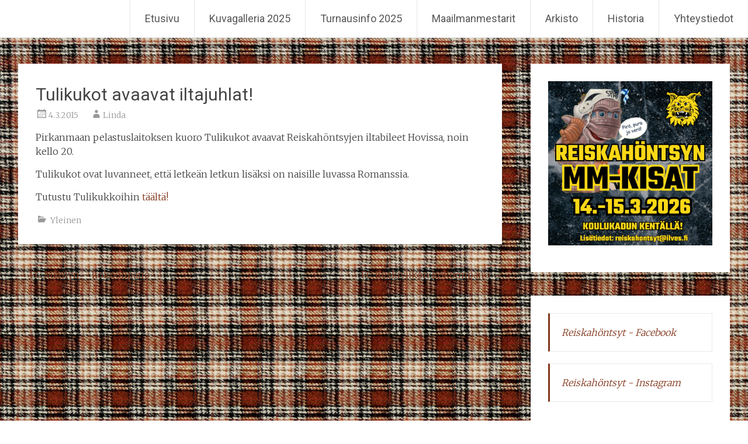

--- FILE ---
content_type: text/html; charset=UTF-8
request_url: https://reiskahontsy.fi/tulikukot-avaavat-iltajuhlat/
body_size: 56810
content:
<!DOCTYPE html>
<html lang="fi">
<head>
<meta charset="UTF-8">
<meta name="viewport" content="width=device-width, initial-scale=1">
<link rel="profile" href="https://gmpg.org/xfn/11">
<meta name='robots' content='index, follow, max-image-preview:large, max-snippet:-1, max-video-preview:-1' />

	<!-- This site is optimized with the Yoast SEO plugin v20.5 - https://yoast.com/wordpress/plugins/seo/ -->
	<title>Tulikukot avaavat iltajuhlat! - Reiskahöntsyn MM-kisat</title>
	<link rel="canonical" href="https://reiskahontsy.fi/tulikukot-avaavat-iltajuhlat/" />
	<meta property="og:locale" content="fi_FI" />
	<meta property="og:type" content="article" />
	<meta property="og:title" content="Tulikukot avaavat iltajuhlat! - Reiskahöntsyn MM-kisat" />
	<meta property="og:description" content="Pirkanmaan pelastuslaitoksen kuoro Tulikukot avaavat Reiskahöntsyjen iltabileet Hovissa, noin kello 20. Tulikukot ovat luvanneet, että letkeän letkun lisäksi on naisille luvassa Romanssia. Tutustu Tulikukkoihin täältä!" />
	<meta property="og:url" content="https://reiskahontsy.fi/tulikukot-avaavat-iltajuhlat/" />
	<meta property="og:site_name" content="Reiskahöntsyn MM-kisat" />
	<meta property="article:publisher" content="https://www.facebook.com/Reiskaturnaukset" />
	<meta property="article:published_time" content="2015-03-04T12:17:39+00:00" />
	<meta property="og:image" content="https://reiskahontsy.fi/wp-content/uploads/2015/03/tulikukot.jpg" />
	<meta property="og:image:width" content="960" />
	<meta property="og:image:height" content="720" />
	<meta property="og:image:type" content="image/jpeg" />
	<meta name="author" content="Linda" />
	<meta name="twitter:label1" content="Kirjoittanut" />
	<meta name="twitter:data1" content="Linda" />
	<script type="application/ld+json" class="yoast-schema-graph">{"@context":"https://schema.org","@graph":[{"@type":"Article","@id":"https://reiskahontsy.fi/tulikukot-avaavat-iltajuhlat/#article","isPartOf":{"@id":"https://reiskahontsy.fi/tulikukot-avaavat-iltajuhlat/"},"author":{"name":"Linda","@id":"https://reiskahontsy.fi/#/schema/person/bb7e4b8a753af4630b4198869ce233c5"},"headline":"Tulikukot avaavat iltajuhlat!","datePublished":"2015-03-04T12:17:39+00:00","dateModified":"2015-03-04T12:17:39+00:00","mainEntityOfPage":{"@id":"https://reiskahontsy.fi/tulikukot-avaavat-iltajuhlat/"},"wordCount":31,"publisher":{"@id":"https://reiskahontsy.fi/#organization"},"image":{"@id":"https://reiskahontsy.fi/tulikukot-avaavat-iltajuhlat/#primaryimage"},"thumbnailUrl":"https://reiskahontsy.fi/wp-content/uploads/2015/03/tulikukot.jpg","inLanguage":"fi"},{"@type":"WebPage","@id":"https://reiskahontsy.fi/tulikukot-avaavat-iltajuhlat/","url":"https://reiskahontsy.fi/tulikukot-avaavat-iltajuhlat/","name":"Tulikukot avaavat iltajuhlat! - Reiskahöntsyn MM-kisat","isPartOf":{"@id":"https://reiskahontsy.fi/#website"},"primaryImageOfPage":{"@id":"https://reiskahontsy.fi/tulikukot-avaavat-iltajuhlat/#primaryimage"},"image":{"@id":"https://reiskahontsy.fi/tulikukot-avaavat-iltajuhlat/#primaryimage"},"thumbnailUrl":"https://reiskahontsy.fi/wp-content/uploads/2015/03/tulikukot.jpg","datePublished":"2015-03-04T12:17:39+00:00","dateModified":"2015-03-04T12:17:39+00:00","breadcrumb":{"@id":"https://reiskahontsy.fi/tulikukot-avaavat-iltajuhlat/#breadcrumb"},"inLanguage":"fi","potentialAction":[{"@type":"ReadAction","target":["https://reiskahontsy.fi/tulikukot-avaavat-iltajuhlat/"]}]},{"@type":"ImageObject","inLanguage":"fi","@id":"https://reiskahontsy.fi/tulikukot-avaavat-iltajuhlat/#primaryimage","url":"https://reiskahontsy.fi/wp-content/uploads/2015/03/tulikukot.jpg","contentUrl":"https://reiskahontsy.fi/wp-content/uploads/2015/03/tulikukot.jpg","width":960,"height":720},{"@type":"BreadcrumbList","@id":"https://reiskahontsy.fi/tulikukot-avaavat-iltajuhlat/#breadcrumb","itemListElement":[{"@type":"ListItem","position":1,"name":"Home","item":"https://reiskahontsy.fi/"},{"@type":"ListItem","position":2,"name":"Tulikukot avaavat iltajuhlat!"}]},{"@type":"WebSite","@id":"https://reiskahontsy.fi/#website","url":"https://reiskahontsy.fi/","name":"Reiskahöntsyn MM-kisat","description":"Tampereen Koulukadun tekojäällä","publisher":{"@id":"https://reiskahontsy.fi/#organization"},"potentialAction":[{"@type":"SearchAction","target":{"@type":"EntryPoint","urlTemplate":"https://reiskahontsy.fi/?s={search_term_string}"},"query-input":"required name=search_term_string"}],"inLanguage":"fi"},{"@type":"Organization","@id":"https://reiskahontsy.fi/#organization","name":"Reiskahöntsyn MM-kisat","url":"https://reiskahontsy.fi/","logo":{"@type":"ImageObject","inLanguage":"fi","@id":"https://reiskahontsy.fi/#/schema/logo/image/","url":"https://reiskahontsy.fi/wp-content/uploads/2023/02/Reiskahontsyt-2023.jpg","contentUrl":"https://reiskahontsy.fi/wp-content/uploads/2023/02/Reiskahontsyt-2023.jpg","width":600,"height":800,"caption":"Reiskahöntsyn MM-kisat"},"image":{"@id":"https://reiskahontsy.fi/#/schema/logo/image/"},"sameAs":["https://www.facebook.com/Reiskaturnaukset"]},{"@type":"Person","@id":"https://reiskahontsy.fi/#/schema/person/bb7e4b8a753af4630b4198869ce233c5","name":"Linda","description":"Reiskahontsy2015","url":"https://reiskahontsy.fi/author/linda/"}]}</script>
	<!-- / Yoast SEO plugin. -->


<link rel='dns-prefetch' href='//www.googletagmanager.com' />
<link rel='dns-prefetch' href='//fonts.googleapis.com' />
<link rel="alternate" type="application/rss+xml" title="Reiskahöntsyn MM-kisat &raquo; syöte" href="https://reiskahontsy.fi/feed/" />
<link rel="alternate" type="application/rss+xml" title="Reiskahöntsyn MM-kisat &raquo; kommenttien syöte" href="https://reiskahontsy.fi/comments/feed/" />
<link rel="alternate" type="text/calendar" title="Reiskahöntsyn MM-kisat &raquo; iCal-syöte" href="https://reiskahontsy.fi/events/?ical=1" />
<script type="text/javascript">
window._wpemojiSettings = {"baseUrl":"https:\/\/s.w.org\/images\/core\/emoji\/14.0.0\/72x72\/","ext":".png","svgUrl":"https:\/\/s.w.org\/images\/core\/emoji\/14.0.0\/svg\/","svgExt":".svg","source":{"concatemoji":"https:\/\/reiskahontsy.fi\/wp-includes\/js\/wp-emoji-release.min.js?ver=6.1.9"}};
/*! This file is auto-generated */
!function(e,a,t){var n,r,o,i=a.createElement("canvas"),p=i.getContext&&i.getContext("2d");function s(e,t){var a=String.fromCharCode,e=(p.clearRect(0,0,i.width,i.height),p.fillText(a.apply(this,e),0,0),i.toDataURL());return p.clearRect(0,0,i.width,i.height),p.fillText(a.apply(this,t),0,0),e===i.toDataURL()}function c(e){var t=a.createElement("script");t.src=e,t.defer=t.type="text/javascript",a.getElementsByTagName("head")[0].appendChild(t)}for(o=Array("flag","emoji"),t.supports={everything:!0,everythingExceptFlag:!0},r=0;r<o.length;r++)t.supports[o[r]]=function(e){if(p&&p.fillText)switch(p.textBaseline="top",p.font="600 32px Arial",e){case"flag":return s([127987,65039,8205,9895,65039],[127987,65039,8203,9895,65039])?!1:!s([55356,56826,55356,56819],[55356,56826,8203,55356,56819])&&!s([55356,57332,56128,56423,56128,56418,56128,56421,56128,56430,56128,56423,56128,56447],[55356,57332,8203,56128,56423,8203,56128,56418,8203,56128,56421,8203,56128,56430,8203,56128,56423,8203,56128,56447]);case"emoji":return!s([129777,127995,8205,129778,127999],[129777,127995,8203,129778,127999])}return!1}(o[r]),t.supports.everything=t.supports.everything&&t.supports[o[r]],"flag"!==o[r]&&(t.supports.everythingExceptFlag=t.supports.everythingExceptFlag&&t.supports[o[r]]);t.supports.everythingExceptFlag=t.supports.everythingExceptFlag&&!t.supports.flag,t.DOMReady=!1,t.readyCallback=function(){t.DOMReady=!0},t.supports.everything||(n=function(){t.readyCallback()},a.addEventListener?(a.addEventListener("DOMContentLoaded",n,!1),e.addEventListener("load",n,!1)):(e.attachEvent("onload",n),a.attachEvent("onreadystatechange",function(){"complete"===a.readyState&&t.readyCallback()})),(e=t.source||{}).concatemoji?c(e.concatemoji):e.wpemoji&&e.twemoji&&(c(e.twemoji),c(e.wpemoji)))}(window,document,window._wpemojiSettings);
</script>
<style type="text/css">
img.wp-smiley,
img.emoji {
	display: inline !important;
	border: none !important;
	box-shadow: none !important;
	height: 1em !important;
	width: 1em !important;
	margin: 0 0.07em !important;
	vertical-align: -0.1em !important;
	background: none !important;
	padding: 0 !important;
}
</style>
	<link rel='stylesheet' id='wp-block-library-css' href='https://reiskahontsy.fi/wp-includes/css/dist/block-library/style.min.css?ver=6.1.9' type='text/css' media='all' />
<style id='wp-block-library-theme-inline-css' type='text/css'>
.wp-block-audio figcaption{color:#555;font-size:13px;text-align:center}.is-dark-theme .wp-block-audio figcaption{color:hsla(0,0%,100%,.65)}.wp-block-audio{margin:0 0 1em}.wp-block-code{border:1px solid #ccc;border-radius:4px;font-family:Menlo,Consolas,monaco,monospace;padding:.8em 1em}.wp-block-embed figcaption{color:#555;font-size:13px;text-align:center}.is-dark-theme .wp-block-embed figcaption{color:hsla(0,0%,100%,.65)}.wp-block-embed{margin:0 0 1em}.blocks-gallery-caption{color:#555;font-size:13px;text-align:center}.is-dark-theme .blocks-gallery-caption{color:hsla(0,0%,100%,.65)}.wp-block-image figcaption{color:#555;font-size:13px;text-align:center}.is-dark-theme .wp-block-image figcaption{color:hsla(0,0%,100%,.65)}.wp-block-image{margin:0 0 1em}.wp-block-pullquote{border-top:4px solid;border-bottom:4px solid;margin-bottom:1.75em;color:currentColor}.wp-block-pullquote__citation,.wp-block-pullquote cite,.wp-block-pullquote footer{color:currentColor;text-transform:uppercase;font-size:.8125em;font-style:normal}.wp-block-quote{border-left:.25em solid;margin:0 0 1.75em;padding-left:1em}.wp-block-quote cite,.wp-block-quote footer{color:currentColor;font-size:.8125em;position:relative;font-style:normal}.wp-block-quote.has-text-align-right{border-left:none;border-right:.25em solid;padding-left:0;padding-right:1em}.wp-block-quote.has-text-align-center{border:none;padding-left:0}.wp-block-quote.is-large,.wp-block-quote.is-style-large,.wp-block-quote.is-style-plain{border:none}.wp-block-search .wp-block-search__label{font-weight:700}.wp-block-search__button{border:1px solid #ccc;padding:.375em .625em}:where(.wp-block-group.has-background){padding:1.25em 2.375em}.wp-block-separator.has-css-opacity{opacity:.4}.wp-block-separator{border:none;border-bottom:2px solid;margin-left:auto;margin-right:auto}.wp-block-separator.has-alpha-channel-opacity{opacity:1}.wp-block-separator:not(.is-style-wide):not(.is-style-dots){width:100px}.wp-block-separator.has-background:not(.is-style-dots){border-bottom:none;height:1px}.wp-block-separator.has-background:not(.is-style-wide):not(.is-style-dots){height:2px}.wp-block-table{margin:"0 0 1em 0"}.wp-block-table thead{border-bottom:3px solid}.wp-block-table tfoot{border-top:3px solid}.wp-block-table td,.wp-block-table th{word-break:normal}.wp-block-table figcaption{color:#555;font-size:13px;text-align:center}.is-dark-theme .wp-block-table figcaption{color:hsla(0,0%,100%,.65)}.wp-block-video figcaption{color:#555;font-size:13px;text-align:center}.is-dark-theme .wp-block-video figcaption{color:hsla(0,0%,100%,.65)}.wp-block-video{margin:0 0 1em}.wp-block-template-part.has-background{padding:1.25em 2.375em;margin-top:0;margin-bottom:0}
</style>
<link rel='stylesheet' id='classic-theme-styles-css' href='https://reiskahontsy.fi/wp-includes/css/classic-themes.min.css?ver=1' type='text/css' media='all' />
<style id='global-styles-inline-css' type='text/css'>
body{--wp--preset--color--black: #000000;--wp--preset--color--cyan-bluish-gray: #abb8c3;--wp--preset--color--white: #ffffff;--wp--preset--color--pale-pink: #f78da7;--wp--preset--color--vivid-red: #cf2e2e;--wp--preset--color--luminous-vivid-orange: #ff6900;--wp--preset--color--luminous-vivid-amber: #fcb900;--wp--preset--color--light-green-cyan: #7bdcb5;--wp--preset--color--vivid-green-cyan: #00d084;--wp--preset--color--pale-cyan-blue: #8ed1fc;--wp--preset--color--vivid-cyan-blue: #0693e3;--wp--preset--color--vivid-purple: #9b51e0;--wp--preset--gradient--vivid-cyan-blue-to-vivid-purple: linear-gradient(135deg,rgba(6,147,227,1) 0%,rgb(155,81,224) 100%);--wp--preset--gradient--light-green-cyan-to-vivid-green-cyan: linear-gradient(135deg,rgb(122,220,180) 0%,rgb(0,208,130) 100%);--wp--preset--gradient--luminous-vivid-amber-to-luminous-vivid-orange: linear-gradient(135deg,rgba(252,185,0,1) 0%,rgba(255,105,0,1) 100%);--wp--preset--gradient--luminous-vivid-orange-to-vivid-red: linear-gradient(135deg,rgba(255,105,0,1) 0%,rgb(207,46,46) 100%);--wp--preset--gradient--very-light-gray-to-cyan-bluish-gray: linear-gradient(135deg,rgb(238,238,238) 0%,rgb(169,184,195) 100%);--wp--preset--gradient--cool-to-warm-spectrum: linear-gradient(135deg,rgb(74,234,220) 0%,rgb(151,120,209) 20%,rgb(207,42,186) 40%,rgb(238,44,130) 60%,rgb(251,105,98) 80%,rgb(254,248,76) 100%);--wp--preset--gradient--blush-light-purple: linear-gradient(135deg,rgb(255,206,236) 0%,rgb(152,150,240) 100%);--wp--preset--gradient--blush-bordeaux: linear-gradient(135deg,rgb(254,205,165) 0%,rgb(254,45,45) 50%,rgb(107,0,62) 100%);--wp--preset--gradient--luminous-dusk: linear-gradient(135deg,rgb(255,203,112) 0%,rgb(199,81,192) 50%,rgb(65,88,208) 100%);--wp--preset--gradient--pale-ocean: linear-gradient(135deg,rgb(255,245,203) 0%,rgb(182,227,212) 50%,rgb(51,167,181) 100%);--wp--preset--gradient--electric-grass: linear-gradient(135deg,rgb(202,248,128) 0%,rgb(113,206,126) 100%);--wp--preset--gradient--midnight: linear-gradient(135deg,rgb(2,3,129) 0%,rgb(40,116,252) 100%);--wp--preset--duotone--dark-grayscale: url('#wp-duotone-dark-grayscale');--wp--preset--duotone--grayscale: url('#wp-duotone-grayscale');--wp--preset--duotone--purple-yellow: url('#wp-duotone-purple-yellow');--wp--preset--duotone--blue-red: url('#wp-duotone-blue-red');--wp--preset--duotone--midnight: url('#wp-duotone-midnight');--wp--preset--duotone--magenta-yellow: url('#wp-duotone-magenta-yellow');--wp--preset--duotone--purple-green: url('#wp-duotone-purple-green');--wp--preset--duotone--blue-orange: url('#wp-duotone-blue-orange');--wp--preset--font-size--small: 13px;--wp--preset--font-size--medium: 20px;--wp--preset--font-size--large: 36px;--wp--preset--font-size--x-large: 42px;--wp--preset--spacing--20: 0.44rem;--wp--preset--spacing--30: 0.67rem;--wp--preset--spacing--40: 1rem;--wp--preset--spacing--50: 1.5rem;--wp--preset--spacing--60: 2.25rem;--wp--preset--spacing--70: 3.38rem;--wp--preset--spacing--80: 5.06rem;}:where(.is-layout-flex){gap: 0.5em;}body .is-layout-flow > .alignleft{float: left;margin-inline-start: 0;margin-inline-end: 2em;}body .is-layout-flow > .alignright{float: right;margin-inline-start: 2em;margin-inline-end: 0;}body .is-layout-flow > .aligncenter{margin-left: auto !important;margin-right: auto !important;}body .is-layout-constrained > .alignleft{float: left;margin-inline-start: 0;margin-inline-end: 2em;}body .is-layout-constrained > .alignright{float: right;margin-inline-start: 2em;margin-inline-end: 0;}body .is-layout-constrained > .aligncenter{margin-left: auto !important;margin-right: auto !important;}body .is-layout-constrained > :where(:not(.alignleft):not(.alignright):not(.alignfull)){max-width: var(--wp--style--global--content-size);margin-left: auto !important;margin-right: auto !important;}body .is-layout-constrained > .alignwide{max-width: var(--wp--style--global--wide-size);}body .is-layout-flex{display: flex;}body .is-layout-flex{flex-wrap: wrap;align-items: center;}body .is-layout-flex > *{margin: 0;}:where(.wp-block-columns.is-layout-flex){gap: 2em;}.has-black-color{color: var(--wp--preset--color--black) !important;}.has-cyan-bluish-gray-color{color: var(--wp--preset--color--cyan-bluish-gray) !important;}.has-white-color{color: var(--wp--preset--color--white) !important;}.has-pale-pink-color{color: var(--wp--preset--color--pale-pink) !important;}.has-vivid-red-color{color: var(--wp--preset--color--vivid-red) !important;}.has-luminous-vivid-orange-color{color: var(--wp--preset--color--luminous-vivid-orange) !important;}.has-luminous-vivid-amber-color{color: var(--wp--preset--color--luminous-vivid-amber) !important;}.has-light-green-cyan-color{color: var(--wp--preset--color--light-green-cyan) !important;}.has-vivid-green-cyan-color{color: var(--wp--preset--color--vivid-green-cyan) !important;}.has-pale-cyan-blue-color{color: var(--wp--preset--color--pale-cyan-blue) !important;}.has-vivid-cyan-blue-color{color: var(--wp--preset--color--vivid-cyan-blue) !important;}.has-vivid-purple-color{color: var(--wp--preset--color--vivid-purple) !important;}.has-black-background-color{background-color: var(--wp--preset--color--black) !important;}.has-cyan-bluish-gray-background-color{background-color: var(--wp--preset--color--cyan-bluish-gray) !important;}.has-white-background-color{background-color: var(--wp--preset--color--white) !important;}.has-pale-pink-background-color{background-color: var(--wp--preset--color--pale-pink) !important;}.has-vivid-red-background-color{background-color: var(--wp--preset--color--vivid-red) !important;}.has-luminous-vivid-orange-background-color{background-color: var(--wp--preset--color--luminous-vivid-orange) !important;}.has-luminous-vivid-amber-background-color{background-color: var(--wp--preset--color--luminous-vivid-amber) !important;}.has-light-green-cyan-background-color{background-color: var(--wp--preset--color--light-green-cyan) !important;}.has-vivid-green-cyan-background-color{background-color: var(--wp--preset--color--vivid-green-cyan) !important;}.has-pale-cyan-blue-background-color{background-color: var(--wp--preset--color--pale-cyan-blue) !important;}.has-vivid-cyan-blue-background-color{background-color: var(--wp--preset--color--vivid-cyan-blue) !important;}.has-vivid-purple-background-color{background-color: var(--wp--preset--color--vivid-purple) !important;}.has-black-border-color{border-color: var(--wp--preset--color--black) !important;}.has-cyan-bluish-gray-border-color{border-color: var(--wp--preset--color--cyan-bluish-gray) !important;}.has-white-border-color{border-color: var(--wp--preset--color--white) !important;}.has-pale-pink-border-color{border-color: var(--wp--preset--color--pale-pink) !important;}.has-vivid-red-border-color{border-color: var(--wp--preset--color--vivid-red) !important;}.has-luminous-vivid-orange-border-color{border-color: var(--wp--preset--color--luminous-vivid-orange) !important;}.has-luminous-vivid-amber-border-color{border-color: var(--wp--preset--color--luminous-vivid-amber) !important;}.has-light-green-cyan-border-color{border-color: var(--wp--preset--color--light-green-cyan) !important;}.has-vivid-green-cyan-border-color{border-color: var(--wp--preset--color--vivid-green-cyan) !important;}.has-pale-cyan-blue-border-color{border-color: var(--wp--preset--color--pale-cyan-blue) !important;}.has-vivid-cyan-blue-border-color{border-color: var(--wp--preset--color--vivid-cyan-blue) !important;}.has-vivid-purple-border-color{border-color: var(--wp--preset--color--vivid-purple) !important;}.has-vivid-cyan-blue-to-vivid-purple-gradient-background{background: var(--wp--preset--gradient--vivid-cyan-blue-to-vivid-purple) !important;}.has-light-green-cyan-to-vivid-green-cyan-gradient-background{background: var(--wp--preset--gradient--light-green-cyan-to-vivid-green-cyan) !important;}.has-luminous-vivid-amber-to-luminous-vivid-orange-gradient-background{background: var(--wp--preset--gradient--luminous-vivid-amber-to-luminous-vivid-orange) !important;}.has-luminous-vivid-orange-to-vivid-red-gradient-background{background: var(--wp--preset--gradient--luminous-vivid-orange-to-vivid-red) !important;}.has-very-light-gray-to-cyan-bluish-gray-gradient-background{background: var(--wp--preset--gradient--very-light-gray-to-cyan-bluish-gray) !important;}.has-cool-to-warm-spectrum-gradient-background{background: var(--wp--preset--gradient--cool-to-warm-spectrum) !important;}.has-blush-light-purple-gradient-background{background: var(--wp--preset--gradient--blush-light-purple) !important;}.has-blush-bordeaux-gradient-background{background: var(--wp--preset--gradient--blush-bordeaux) !important;}.has-luminous-dusk-gradient-background{background: var(--wp--preset--gradient--luminous-dusk) !important;}.has-pale-ocean-gradient-background{background: var(--wp--preset--gradient--pale-ocean) !important;}.has-electric-grass-gradient-background{background: var(--wp--preset--gradient--electric-grass) !important;}.has-midnight-gradient-background{background: var(--wp--preset--gradient--midnight) !important;}.has-small-font-size{font-size: var(--wp--preset--font-size--small) !important;}.has-medium-font-size{font-size: var(--wp--preset--font-size--medium) !important;}.has-large-font-size{font-size: var(--wp--preset--font-size--large) !important;}.has-x-large-font-size{font-size: var(--wp--preset--font-size--x-large) !important;}
.wp-block-navigation a:where(:not(.wp-element-button)){color: inherit;}
:where(.wp-block-columns.is-layout-flex){gap: 2em;}
.wp-block-pullquote{font-size: 1.5em;line-height: 1.6;}
</style>
<link rel='stylesheet' id='responsive-lightbox-swipebox-css' href='https://reiskahontsy.fi/wp-content/plugins/responsive-lightbox/assets/swipebox/swipebox.min.css?ver=2.4.6' type='text/css' media='all' />
<link rel='stylesheet' id='symple_shortcode_styles-css' href='https://reiskahontsy.fi/wp-content/plugins/symple-shortcodes/includes/css/symple_shortcodes_styles.css?ver=6.1.9' type='text/css' media='all' />
<link rel='stylesheet' id='wpos-slick-style-css' href='https://reiskahontsy.fi/wp-content/plugins/wp-logo-showcase-responsive-slider-slider/assets/css/slick.css?ver=3.7' type='text/css' media='all' />
<link rel='stylesheet' id='wpls-public-style-css' href='https://reiskahontsy.fi/wp-content/plugins/wp-logo-showcase-responsive-slider-slider/assets/css/wpls-public.css?ver=3.7' type='text/css' media='all' />
<link rel='stylesheet' id='radiate-style-css' href='https://reiskahontsy.fi/wp-content/themes/radiate/style.css?ver=6.1.9' type='text/css' media='all' />
<link rel='stylesheet' id='radiate-google-fonts-css' href='//fonts.googleapis.com/css?family=Roboto%7CMerriweather%3A400%2C300&#038;display=swap&#038;ver=6.1.9' type='text/css' media='all' />
<link rel='stylesheet' id='radiate-genericons-css' href='https://reiskahontsy.fi/wp-content/themes/radiate/genericons/genericons.css?ver=3.3.1' type='text/css' media='all' />
<script type='text/javascript' src='https://reiskahontsy.fi/wp-includes/js/jquery/jquery.min.js?ver=3.6.1' id='jquery-core-js'></script>
<script type='text/javascript' src='https://reiskahontsy.fi/wp-includes/js/jquery/jquery-migrate.min.js?ver=3.3.2' id='jquery-migrate-js'></script>
<script type='text/javascript' src='https://reiskahontsy.fi/wp-content/plugins/responsive-lightbox/assets/swipebox/jquery.swipebox.min.js?ver=2.4.6' id='responsive-lightbox-swipebox-js'></script>
<script src='https://reiskahontsy.fi/wp-content/plugins/the-events-calendar/common/src/resources/js/underscore-before.js'></script>
<script type='text/javascript' src='https://reiskahontsy.fi/wp-includes/js/underscore.min.js?ver=1.13.4' id='underscore-js'></script>
<script src='https://reiskahontsy.fi/wp-content/plugins/the-events-calendar/common/src/resources/js/underscore-after.js'></script>
<script type='text/javascript' src='https://reiskahontsy.fi/wp-content/plugins/responsive-lightbox/assets/infinitescroll/infinite-scroll.pkgd.min.js?ver=6.1.9' id='responsive-lightbox-infinite-scroll-js'></script>
<script type='text/javascript' id='responsive-lightbox-js-before'>
var rlArgs = {"script":"swipebox","selector":"lightbox","customEvents":"","activeGalleries":true,"animation":true,"hideCloseButtonOnMobile":false,"removeBarsOnMobile":false,"hideBars":true,"hideBarsDelay":5000,"videoMaxWidth":1080,"useSVG":true,"loopAtEnd":false,"woocommerce_gallery":false,"ajaxurl":"https:\/\/reiskahontsy.fi\/wp-admin\/admin-ajax.php","nonce":"f35c58f48b","preview":false,"postId":1249,"scriptExtension":false};
</script>
<script type='text/javascript' src='https://reiskahontsy.fi/wp-content/plugins/responsive-lightbox/js/front.js?ver=2.4.6' id='responsive-lightbox-js'></script>
<!--[if lte IE 8]>
<script type='text/javascript' src='https://reiskahontsy.fi/wp-content/themes/radiate/js/html5shiv.js?ver=3.7.3' id='html5shiv-js'></script>
<![endif]-->

<!-- Google tag (gtag.js) snippet added by Site Kit -->
<!-- Google Analytics snippet added by Site Kit -->
<script type='text/javascript' src='https://www.googletagmanager.com/gtag/js?id=G-TQE1SWPK0Y' id='google_gtagjs-js' async></script>
<script type='text/javascript' id='google_gtagjs-js-after'>
window.dataLayer = window.dataLayer || [];function gtag(){dataLayer.push(arguments);}
gtag("set","linker",{"domains":["reiskahontsy.fi"]});
gtag("js", new Date());
gtag("set", "developer_id.dZTNiMT", true);
gtag("config", "G-TQE1SWPK0Y");
</script>
<link rel="https://api.w.org/" href="https://reiskahontsy.fi/wp-json/" /><link rel="alternate" type="application/json" href="https://reiskahontsy.fi/wp-json/wp/v2/posts/1249" /><link rel="EditURI" type="application/rsd+xml" title="RSD" href="https://reiskahontsy.fi/xmlrpc.php?rsd" />
<link rel="wlwmanifest" type="application/wlwmanifest+xml" href="https://reiskahontsy.fi/wp-includes/wlwmanifest.xml" />
<meta name="generator" content="WordPress 6.1.9" />
<link rel='shortlink' href='https://reiskahontsy.fi/?p=1249' />
<link rel="alternate" type="application/json+oembed" href="https://reiskahontsy.fi/wp-json/oembed/1.0/embed?url=https%3A%2F%2Freiskahontsy.fi%2Ftulikukot-avaavat-iltajuhlat%2F" />
<link rel="alternate" type="text/xml+oembed" href="https://reiskahontsy.fi/wp-json/oembed/1.0/embed?url=https%3A%2F%2Freiskahontsy.fi%2Ftulikukot-avaavat-iltajuhlat%2F&#038;format=xml" />
<meta name="generator" content="Site Kit by Google 1.167.0" /><meta name="tec-api-version" content="v1"><meta name="tec-api-origin" content="https://reiskahontsy.fi"><link rel="alternate" href="https://reiskahontsy.fi/wp-json/tribe/events/v1/" />		<style type="text/css"> blockquote{border-color:#EAEAEA #EAEAEA #EAEAEA #82371c}.site-title a:hover,a{color:#82371c}#masthead .search-form,.main-navigation a:hover,.main-navigation ul li ul li a:hover,.main-navigation ul li ul li:hover>a,.main-navigation ul li.current-menu-ancestor a,.main-navigation ul li.current-menu-item a,.main-navigation ul li.current-menu-item ul li a:hover,.main-navigation ul li.current_page_ancestor a,.main-navigation ul li.current_page_item a,.main-navigation ul li:hover>a{background-color:#82371c}.header-search-icon:before{color:#82371c}button,input[type=button],input[type=reset],input[type=submit]{background-color:#82371c}#content .comments-area a.comment-edit-link:hover,#content .comments-area a.comment-permalink:hover,#content .comments-area article header cite a:hover,#content .entry-meta span a:hover,#content .entry-title a:hover,.comment .comment-reply-link:hover,.comments-area .comment-author-link a:hover,.entry-meta span:hover,.site-header .menu-toggle,.site-header .menu-toggle:hover{color:#82371c}.main-small-navigation ul li ul li a:hover,.main-small-navigation ul li:hover,.main-small-navigation ul li a:hover,.main-small-navigation ul li ul li:hover>a,.main-small-navigation ul > .current_page_item, .main-small-navigation ul > .current-menu-item,.main-small-navigation ul li.current-menu-item ul li a:hover{background-color:#82371c}#featured_pages a.more-link:hover{border-color:#82371c;color:#82371c}a#back-top:before{background-color:#82371c}a#scroll-up span{color:#82371c}
			.woocommerce ul.products li.product .onsale,.woocommerce span.onsale,.woocommerce #respond input#submit:hover, .woocommerce a.button:hover,
			.wocommerce button.button:hover, .woocommerce input.button:hover, .woocommerce #respond input#submit.alt:hover, .woocommerce a.button.alt:hover,
			.woocommerce button.button.alt:hover, .woocommerce input.button.alt:hover {background-color: #82371c}
			.woocommerce .woocommerce-message::before { color: #82371c; }
			.main-small-navigation ul li ul li.current-menu-item > a { background: #82371c; }

			@media (max-width: 768px){.better-responsive-menu .sub-toggle{background:#500500}}</style>
			<style type="text/css">
			.site-title,
		.site-description {
			position: absolute;
			clip: rect(1px, 1px, 1px, 1px);
		}
		</style>
	<style type="text/css" id="custom-background-css">
body.custom-background { background-color: #dd9933; background-image: url("https://reiskahontsy.fi/wp-content/uploads/2014/03/reiskatausta.jpg"); background-position: left top; background-size: cover; background-repeat: repeat; background-attachment: scroll; }
</style>
	<link rel="icon" href="https://reiskahontsy.fi/wp-content/uploads/2021/10/cropped-Reiskalogo-32x32.jpg" sizes="32x32" />
<link rel="icon" href="https://reiskahontsy.fi/wp-content/uploads/2021/10/cropped-Reiskalogo-192x192.jpg" sizes="192x192" />
<link rel="apple-touch-icon" href="https://reiskahontsy.fi/wp-content/uploads/2021/10/cropped-Reiskalogo-180x180.jpg" />
<meta name="msapplication-TileImage" content="https://reiskahontsy.fi/wp-content/uploads/2021/10/cropped-Reiskalogo-270x270.jpg" />
		<style type="text/css" id="custom-background-css">
			body.custom-background {
				background: none !important;
			}

			#content {
			background-color: #dd9933; background-image: url('https://reiskahontsy.fi/wp-content/uploads/2014/03/reiskatausta.jpg'); background-repeat: repeat; background-position: top left; background-attachment: scroll;			}
		</style>
	</head>

<body class="post-template-default single single-post postid-1249 single-format-standard custom-background wp-embed-responsive tribe-no-js group-blog">

<svg xmlns="http://www.w3.org/2000/svg" viewBox="0 0 0 0" width="0" height="0" focusable="false" role="none" style="visibility: hidden; position: absolute; left: -9999px; overflow: hidden;" ><defs><filter id="wp-duotone-dark-grayscale"><feColorMatrix color-interpolation-filters="sRGB" type="matrix" values=" .299 .587 .114 0 0 .299 .587 .114 0 0 .299 .587 .114 0 0 .299 .587 .114 0 0 " /><feComponentTransfer color-interpolation-filters="sRGB" ><feFuncR type="table" tableValues="0 0.49803921568627" /><feFuncG type="table" tableValues="0 0.49803921568627" /><feFuncB type="table" tableValues="0 0.49803921568627" /><feFuncA type="table" tableValues="1 1" /></feComponentTransfer><feComposite in2="SourceGraphic" operator="in" /></filter></defs></svg><svg xmlns="http://www.w3.org/2000/svg" viewBox="0 0 0 0" width="0" height="0" focusable="false" role="none" style="visibility: hidden; position: absolute; left: -9999px; overflow: hidden;" ><defs><filter id="wp-duotone-grayscale"><feColorMatrix color-interpolation-filters="sRGB" type="matrix" values=" .299 .587 .114 0 0 .299 .587 .114 0 0 .299 .587 .114 0 0 .299 .587 .114 0 0 " /><feComponentTransfer color-interpolation-filters="sRGB" ><feFuncR type="table" tableValues="0 1" /><feFuncG type="table" tableValues="0 1" /><feFuncB type="table" tableValues="0 1" /><feFuncA type="table" tableValues="1 1" /></feComponentTransfer><feComposite in2="SourceGraphic" operator="in" /></filter></defs></svg><svg xmlns="http://www.w3.org/2000/svg" viewBox="0 0 0 0" width="0" height="0" focusable="false" role="none" style="visibility: hidden; position: absolute; left: -9999px; overflow: hidden;" ><defs><filter id="wp-duotone-purple-yellow"><feColorMatrix color-interpolation-filters="sRGB" type="matrix" values=" .299 .587 .114 0 0 .299 .587 .114 0 0 .299 .587 .114 0 0 .299 .587 .114 0 0 " /><feComponentTransfer color-interpolation-filters="sRGB" ><feFuncR type="table" tableValues="0.54901960784314 0.98823529411765" /><feFuncG type="table" tableValues="0 1" /><feFuncB type="table" tableValues="0.71764705882353 0.25490196078431" /><feFuncA type="table" tableValues="1 1" /></feComponentTransfer><feComposite in2="SourceGraphic" operator="in" /></filter></defs></svg><svg xmlns="http://www.w3.org/2000/svg" viewBox="0 0 0 0" width="0" height="0" focusable="false" role="none" style="visibility: hidden; position: absolute; left: -9999px; overflow: hidden;" ><defs><filter id="wp-duotone-blue-red"><feColorMatrix color-interpolation-filters="sRGB" type="matrix" values=" .299 .587 .114 0 0 .299 .587 .114 0 0 .299 .587 .114 0 0 .299 .587 .114 0 0 " /><feComponentTransfer color-interpolation-filters="sRGB" ><feFuncR type="table" tableValues="0 1" /><feFuncG type="table" tableValues="0 0.27843137254902" /><feFuncB type="table" tableValues="0.5921568627451 0.27843137254902" /><feFuncA type="table" tableValues="1 1" /></feComponentTransfer><feComposite in2="SourceGraphic" operator="in" /></filter></defs></svg><svg xmlns="http://www.w3.org/2000/svg" viewBox="0 0 0 0" width="0" height="0" focusable="false" role="none" style="visibility: hidden; position: absolute; left: -9999px; overflow: hidden;" ><defs><filter id="wp-duotone-midnight"><feColorMatrix color-interpolation-filters="sRGB" type="matrix" values=" .299 .587 .114 0 0 .299 .587 .114 0 0 .299 .587 .114 0 0 .299 .587 .114 0 0 " /><feComponentTransfer color-interpolation-filters="sRGB" ><feFuncR type="table" tableValues="0 0" /><feFuncG type="table" tableValues="0 0.64705882352941" /><feFuncB type="table" tableValues="0 1" /><feFuncA type="table" tableValues="1 1" /></feComponentTransfer><feComposite in2="SourceGraphic" operator="in" /></filter></defs></svg><svg xmlns="http://www.w3.org/2000/svg" viewBox="0 0 0 0" width="0" height="0" focusable="false" role="none" style="visibility: hidden; position: absolute; left: -9999px; overflow: hidden;" ><defs><filter id="wp-duotone-magenta-yellow"><feColorMatrix color-interpolation-filters="sRGB" type="matrix" values=" .299 .587 .114 0 0 .299 .587 .114 0 0 .299 .587 .114 0 0 .299 .587 .114 0 0 " /><feComponentTransfer color-interpolation-filters="sRGB" ><feFuncR type="table" tableValues="0.78039215686275 1" /><feFuncG type="table" tableValues="0 0.94901960784314" /><feFuncB type="table" tableValues="0.35294117647059 0.47058823529412" /><feFuncA type="table" tableValues="1 1" /></feComponentTransfer><feComposite in2="SourceGraphic" operator="in" /></filter></defs></svg><svg xmlns="http://www.w3.org/2000/svg" viewBox="0 0 0 0" width="0" height="0" focusable="false" role="none" style="visibility: hidden; position: absolute; left: -9999px; overflow: hidden;" ><defs><filter id="wp-duotone-purple-green"><feColorMatrix color-interpolation-filters="sRGB" type="matrix" values=" .299 .587 .114 0 0 .299 .587 .114 0 0 .299 .587 .114 0 0 .299 .587 .114 0 0 " /><feComponentTransfer color-interpolation-filters="sRGB" ><feFuncR type="table" tableValues="0.65098039215686 0.40392156862745" /><feFuncG type="table" tableValues="0 1" /><feFuncB type="table" tableValues="0.44705882352941 0.4" /><feFuncA type="table" tableValues="1 1" /></feComponentTransfer><feComposite in2="SourceGraphic" operator="in" /></filter></defs></svg><svg xmlns="http://www.w3.org/2000/svg" viewBox="0 0 0 0" width="0" height="0" focusable="false" role="none" style="visibility: hidden; position: absolute; left: -9999px; overflow: hidden;" ><defs><filter id="wp-duotone-blue-orange"><feColorMatrix color-interpolation-filters="sRGB" type="matrix" values=" .299 .587 .114 0 0 .299 .587 .114 0 0 .299 .587 .114 0 0 .299 .587 .114 0 0 " /><feComponentTransfer color-interpolation-filters="sRGB" ><feFuncR type="table" tableValues="0.098039215686275 1" /><feFuncG type="table" tableValues="0 0.66274509803922" /><feFuncB type="table" tableValues="0.84705882352941 0.41960784313725" /><feFuncA type="table" tableValues="1 1" /></feComponentTransfer><feComposite in2="SourceGraphic" operator="in" /></filter></defs></svg>
<div id="parallax-bg">
	</div>
<div id="page" class="hfeed site">
	<a class="skip-link screen-reader-text" href="#content">Skip to content</a>

		<header id="masthead" class="site-header" role="banner">
		<div class="header-wrap clearfix">
			<div class="site-branding">
                           <h3 class="site-title"><a href="https://reiskahontsy.fi/" title="Reiskahöntsyn MM-kisat" rel="home">Reiskahöntsyn MM-kisat</a></h3>
                                       <p class="site-description">Tampereen Koulukadun tekojäällä</p>
            			</div>

			
			<nav id="site-navigation" class="main-navigation" role="navigation">
				<h4 class="menu-toggle"></h4>

				<div class="menu-primary-container"><ul id="menu-menu" class="clearfix "><li id="menu-item-664" class="menu-item menu-item-type-custom menu-item-object-custom menu-item-home menu-item-664"><a href="http://reiskahontsy.fi/">Etusivu</a></li>
<li id="menu-item-4106" class="menu-item menu-item-type-post_type menu-item-object-page menu-item-4106"><a href="https://reiskahontsy.fi/galleria-2025/">Kuvagalleria 2025</a></li>
<li id="menu-item-3900" class="menu-item menu-item-type-post_type menu-item-object-page menu-item-has-children menu-item-3900"><a href="https://reiskahontsy.fi/turnausinfo-2025/">Turnausinfo 2025</a>
<ul class="sub-menu">
	<li id="menu-item-3893" class="menu-item menu-item-type-post_type menu-item-object-post menu-item-3893"><a href="https://reiskahontsy.fi/lohkoarvonta-on-suoritettu/">Joukkueet 2025</a></li>
	<li id="menu-item-3897" class="menu-item menu-item-type-post_type menu-item-object-page menu-item-3897"><a href="https://reiskahontsy.fi/kokoonpanot-2025/">Kokoonpanot 2025</a></li>
	<li id="menu-item-3999" class="menu-item menu-item-type-post_type menu-item-object-page menu-item-3999"><a href="https://reiskahontsy.fi/vuoden-2025-loppusijoitukset/">Vuoden 2025 loppusijoitukset</a></li>
	<li id="menu-item-3890" class="menu-item menu-item-type-post_type menu-item-object-page menu-item-3890"><a href="https://reiskahontsy.fi/saannot-2025/">Säännöt 2025</a></li>
</ul>
</li>
<li id="menu-item-3215" class="menu-item menu-item-type-post_type menu-item-object-page menu-item-3215"><a href="https://reiskahontsy.fi/reiskahontsyn-maailmanmestarit/">Maailmanmestarit</a></li>
<li id="menu-item-3273" class="menu-item menu-item-type-custom menu-item-object-custom menu-item-has-children menu-item-3273"><a href="#">Arkisto</a>
<ul class="sub-menu">
	<li id="menu-item-3891" class="menu-item menu-item-type-post_type menu-item-object-page menu-item-has-children menu-item-3891"><a href="https://reiskahontsy.fi/turnausinfo-2024-2/">Turnausinfo 2024</a>
	<ul class="sub-menu">
		<li id="menu-item-3892" class="menu-item menu-item-type-post_type menu-item-object-page menu-item-3892"><a href="https://reiskahontsy.fi/vuoden-2024-loppusijoitukset/">Vuoden 2024 loppusijoitukset</a></li>
		<li id="menu-item-3658" class="menu-item menu-item-type-post_type menu-item-object-page menu-item-3658"><a href="https://reiskahontsy.fi/kokoonpanot-2024/">Kokoonpanot 2024</a></li>
		<li id="menu-item-3847" class="menu-item menu-item-type-post_type menu-item-object-page menu-item-3847"><a href="https://reiskahontsy.fi/galleria-2024/">Galleria 2024</a></li>
	</ul>
</li>
	<li id="menu-item-3335" class="menu-item menu-item-type-post_type menu-item-object-page menu-item-has-children menu-item-3335"><a href="https://reiskahontsy.fi/turnausinfo-2023/">Turnausinfo 2023</a>
	<ul class="sub-menu">
		<li id="menu-item-3380" class="menu-item menu-item-type-post_type menu-item-object-page menu-item-3380"><a href="https://reiskahontsy.fi/joukkueet-2023/">Joukkueet 2023</a></li>
		<li id="menu-item-3404" class="menu-item menu-item-type-post_type menu-item-object-page menu-item-3404"><a href="https://reiskahontsy.fi/kokoonpanot-2023/">Kokoonpanot 2023</a></li>
		<li id="menu-item-3513" class="menu-item menu-item-type-post_type menu-item-object-page menu-item-3513"><a href="https://reiskahontsy.fi/vuoden-2023-loppusijoitukset/">Vuoden 2023 loppusijoitukset</a></li>
		<li id="menu-item-3361" class="menu-item menu-item-type-post_type menu-item-object-post menu-item-3361"><a href="https://reiskahontsy.fi/saannot/">Säännöt 2023</a></li>
		<li id="menu-item-3585" class="menu-item menu-item-type-post_type menu-item-object-page menu-item-3585"><a href="https://reiskahontsy.fi/galleria-2023/">Kuvagalleria 2023</a></li>
	</ul>
</li>
	<li id="menu-item-3086" class="menu-item menu-item-type-post_type menu-item-object-page menu-item-has-children menu-item-3086"><a href="https://reiskahontsy.fi/turnausinfo/">Turnausinfo 2022</a>
	<ul class="sub-menu">
		<li id="menu-item-3006" class="menu-item menu-item-type-post_type menu-item-object-page menu-item-3006"><a href="https://reiskahontsy.fi/ennakkoinfo-2022/">Ennakkoinfo 2022</a></li>
		<li id="menu-item-3077" class="menu-item menu-item-type-post_type menu-item-object-page menu-item-3077"><a href="https://reiskahontsy.fi/tulospalvelu/">Tulospalvelu 2022</a></li>
		<li id="menu-item-3383" class="menu-item menu-item-type-post_type menu-item-object-page menu-item-3383"><a href="https://reiskahontsy.fi/vuoden-2022-loppusijoitukset/">Vuoden 2022 loppusijoitukset</a></li>
		<li id="menu-item-3207" class="menu-item menu-item-type-post_type menu-item-object-page menu-item-3207"><a href="https://reiskahontsy.fi/galleria-2022/">Kuvagalleria 2022</a></li>
	</ul>
</li>
	<li id="menu-item-2842" class="menu-item menu-item-type-post_type menu-item-object-page menu-item-has-children menu-item-2842"><a href="https://reiskahontsy.fi/turnausinfo-2/">Turnausinfo 2021</a>
	<ul class="sub-menu">
		<li id="menu-item-481" class="menu-item menu-item-type-post_type menu-item-object-page menu-item-481"><a href="https://reiskahontsy.fi/turnausinfo-2/joukkueet/">Joukkueet 2021</a></li>
		<li id="menu-item-1191" class="menu-item menu-item-type-post_type menu-item-object-page menu-item-1191"><a href="https://reiskahontsy.fi/turnausinfo-2/otteluohjelma/">Otteluohjelma 2021</a></li>
	</ul>
</li>
	<li id="menu-item-694" class="menu-item menu-item-type-post_type menu-item-object-page menu-item-has-children menu-item-694"><a href="https://reiskahontsy.fi/tulospalvelu-2019/">Tulospalvelu 2019</a>
	<ul class="sub-menu">
		<li id="menu-item-2756" class="menu-item menu-item-type-post_type menu-item-object-page menu-item-2756"><a href="https://reiskahontsy.fi/sarjataulukko-2019/">Sarjataulukko 2019</a></li>
	</ul>
</li>
	<li id="menu-item-902" class="menu-item menu-item-type-post_type menu-item-object-page menu-item-902"><a href="https://reiskahontsy.fi/tulospalvelu-2019/sarjataulukko/">Sarjataulukko 2018</a></li>
	<li id="menu-item-490" class="menu-item menu-item-type-post_type menu-item-object-page menu-item-490"><a href="https://reiskahontsy.fi/kuvagalleria/">Vanhemmat kuvat</a></li>
</ul>
</li>
<li id="menu-item-493" class="menu-item menu-item-type-post_type menu-item-object-page menu-item-493"><a href="https://reiskahontsy.fi/historia/">Historia</a></li>
<li id="menu-item-491" class="menu-item menu-item-type-post_type menu-item-object-page menu-item-491"><a href="https://reiskahontsy.fi/yhteystiedot/">Yhteystiedot</a></li>
</ul></div>			</nav><!-- #site-navigation -->
		</div><!-- .inner-wrap header-wrap -->
	</header><!-- #masthead -->

	<div id="content" class="site-content">
		<div class="inner-wrap clearfix">

	<div id="primary" class="content-area">
		<main id="main" class="site-main" role="main">

		
			
<article id="post-1249" class="post-1249 post type-post status-publish format-standard has-post-thumbnail hentry category-yleinen">
	<header class="entry-header">
		<h1 class="entry-title">Tulikukot avaavat iltajuhlat!</h1>

		<div class="entry-meta">
			<span class="posted-on"><a href="https://reiskahontsy.fi/tulikukot-avaavat-iltajuhlat/" rel="bookmark"><time class="entry-date published" datetime="2015-03-04T14:17:39+02:00">4.3.2015</time></a></span><span class="byline"><span class="author vcard"><a class="url fn n" href="https://reiskahontsy.fi/author/linda/">Linda</a></span></span>		</div><!-- .entry-meta -->
	</header><!-- .entry-header -->

	<div class="entry-content">
		<p>Pirkanmaan pelastuslaitoksen kuoro Tulikukot avaavat Reiskahöntsyjen iltabileet Hovissa, noin kello 20.</p>
<p>Tulikukot ovat luvanneet, että letkeän letkun lisäksi on naisille luvassa Romanssia.</p>
<p>Tutustu Tulikukkoihin <a href="https://www.facebook.com/tulikukot">täältä!</a></p>
			</div><!-- .entry-content -->

	<footer class="entry-meta">
								<span class="cat-links">
				<a href="https://reiskahontsy.fi/category/yleinen/" rel="category tag">Yleinen</a>			</span>
			
					
		
			</footer><!-- .entry-meta -->
</article><!-- #post-## -->

				<nav class="navigation post-navigation" role="navigation">
		<h3 class="screen-reader-text">Post navigation</h3>
		<div class="nav-links">

			<div class="nav-previous"><a href="https://reiskahontsy.fi/fc-marilyn-kokoonpano/" rel="prev"><span class="meta-nav">&larr;</span> FC Märilyn &#8211; kokoonpano</a></div>
			<div class="nav-next"><a href="https://reiskahontsy.fi/fc-keskiviikon-kokoonpano/" rel="next">FC Keskiviikon kokoonpano <span class="meta-nav">&rarr;</span></a></div>

		</div><!-- .nav-links -->
	</nav><!-- .navigation -->
	
			
			
		
		</main><!-- #main -->
	</div><!-- #primary -->

	<div id="secondary" class="widget-area" role="complementary">
				<aside id="block-26" class="widget widget_block widget_media_image"><div class="wp-block-image is-style-default">
<figure class="aligncenter size-full"><img decoding="async" loading="lazy" width="800" height="800" src="https://reiskahontsy.fi/wp-content/uploads/2025/11/Reiskahontsyt_2026_800x800.jpg" alt="" class="wp-image-4135" srcset="https://reiskahontsy.fi/wp-content/uploads/2025/11/Reiskahontsyt_2026_800x800.jpg 800w, https://reiskahontsy.fi/wp-content/uploads/2025/11/Reiskahontsyt_2026_800x800-300x300.jpg 300w, https://reiskahontsy.fi/wp-content/uploads/2025/11/Reiskahontsyt_2026_800x800-150x150.jpg 150w, https://reiskahontsy.fi/wp-content/uploads/2025/11/Reiskahontsyt_2026_800x800-768x768.jpg 768w" sizes="(max-width: 800px) 100vw, 800px" /></figure></div></aside><aside id="block-15" class="widget widget_block"><blockquote cite="https://www.facebook.com/Reiskaturnaukset/"><p><a href="https://www.facebook.com/Reiskaturnaukset/">Reiskahöntsyt - Facebook</a></p></blockquote>
<blockquote cite="https://www.instagram.com/reiskahontsyt/"><p><a href="https://www.instagram.com/reiskahontsyt/">Reiskahöntsyt - Instagram</a></p></blockquote></aside><aside id="block-13" class="widget widget_block widget_search"><form role="search" method="get" action="https://reiskahontsy.fi/" class="wp-block-search__button-outside wp-block-search__text-button wp-block-search"><label for="wp-block-search__input-1" class="wp-block-search__label" >Etsi</label><div class="wp-block-search__inside-wrapper " ><input type="search" id="wp-block-search__input-1" class="wp-block-search__input wp-block-search__input" name="s" value="" placeholder=""  required /><button type="submit" class="wp-block-search__button wp-element-button"  >Etsi</button></div></form></aside><aside id="block-12" class="widget widget_block widget_archive"><ul class=" wp-block-archives-list wp-block-archives">	<li><a href='https://reiskahontsy.fi/2025/11/'>marraskuu 2025</a></li>
	<li><a href='https://reiskahontsy.fi/2025/10/'>lokakuu 2025</a></li>
	<li><a href='https://reiskahontsy.fi/2025/03/'>maaliskuu 2025</a></li>
	<li><a href='https://reiskahontsy.fi/2025/02/'>helmikuu 2025</a></li>
	<li><a href='https://reiskahontsy.fi/2024/12/'>joulukuu 2024</a></li>
	<li><a href='https://reiskahontsy.fi/2024/10/'>lokakuu 2024</a></li>
	<li><a href='https://reiskahontsy.fi/2024/03/'>maaliskuu 2024</a></li>
	<li><a href='https://reiskahontsy.fi/2024/02/'>helmikuu 2024</a></li>
	<li><a href='https://reiskahontsy.fi/2023/12/'>joulukuu 2023</a></li>
	<li><a href='https://reiskahontsy.fi/2023/03/'>maaliskuu 2023</a></li>
	<li><a href='https://reiskahontsy.fi/2022/12/'>joulukuu 2022</a></li>
	<li><a href='https://reiskahontsy.fi/2022/03/'>maaliskuu 2022</a></li>
	<li><a href='https://reiskahontsy.fi/2022/01/'>tammikuu 2022</a></li>
	<li><a href='https://reiskahontsy.fi/2021/10/'>lokakuu 2021</a></li>
	<li><a href='https://reiskahontsy.fi/2021/02/'>helmikuu 2021</a></li>
	<li><a href='https://reiskahontsy.fi/2021/01/'>tammikuu 2021</a></li>
	<li><a href='https://reiskahontsy.fi/2020/10/'>lokakuu 2020</a></li>
	<li><a href='https://reiskahontsy.fi/2020/08/'>elokuu 2020</a></li>
	<li><a href='https://reiskahontsy.fi/2020/05/'>toukokuu 2020</a></li>
	<li><a href='https://reiskahontsy.fi/2020/04/'>huhtikuu 2020</a></li>
	<li><a href='https://reiskahontsy.fi/2020/03/'>maaliskuu 2020</a></li>
	<li><a href='https://reiskahontsy.fi/2020/02/'>helmikuu 2020</a></li>
	<li><a href='https://reiskahontsy.fi/2019/10/'>lokakuu 2019</a></li>
	<li><a href='https://reiskahontsy.fi/2019/05/'>toukokuu 2019</a></li>
	<li><a href='https://reiskahontsy.fi/2019/03/'>maaliskuu 2019</a></li>
	<li><a href='https://reiskahontsy.fi/2019/02/'>helmikuu 2019</a></li>
	<li><a href='https://reiskahontsy.fi/2019/01/'>tammikuu 2019</a></li>
	<li><a href='https://reiskahontsy.fi/2018/12/'>joulukuu 2018</a></li>
	<li><a href='https://reiskahontsy.fi/2018/03/'>maaliskuu 2018</a></li>
	<li><a href='https://reiskahontsy.fi/2017/03/'>maaliskuu 2017</a></li>
	<li><a href='https://reiskahontsy.fi/2017/02/'>helmikuu 2017</a></li>
	<li><a href='https://reiskahontsy.fi/2016/08/'>elokuu 2016</a></li>
	<li><a href='https://reiskahontsy.fi/2016/03/'>maaliskuu 2016</a></li>
	<li><a href='https://reiskahontsy.fi/2016/02/'>helmikuu 2016</a></li>
	<li><a href='https://reiskahontsy.fi/2015/03/'>maaliskuu 2015</a></li>
	<li><a href='https://reiskahontsy.fi/2015/02/'>helmikuu 2015</a></li>
	<li><a href='https://reiskahontsy.fi/2014/08/'>elokuu 2014</a></li>
	<li><a href='https://reiskahontsy.fi/2014/07/'>heinäkuu 2014</a></li>
	<li><a href='https://reiskahontsy.fi/2014/06/'>kesäkuu 2014</a></li>
	<li><a href='https://reiskahontsy.fi/2014/03/'>maaliskuu 2014</a></li>
	<li><a href='https://reiskahontsy.fi/2014/02/'>helmikuu 2014</a></li>
	<li><a href='https://reiskahontsy.fi/2013/03/'>maaliskuu 2013</a></li>
	<li><a href='https://reiskahontsy.fi/2013/02/'>helmikuu 2013</a></li>
	<li><a href='https://reiskahontsy.fi/2013/01/'>tammikuu 2013</a></li>
	<li><a href='https://reiskahontsy.fi/2012/07/'>heinäkuu 2012</a></li>
	<li><a href='https://reiskahontsy.fi/2012/05/'>toukokuu 2012</a></li>
	<li><a href='https://reiskahontsy.fi/2012/04/'>huhtikuu 2012</a></li>
	<li><a href='https://reiskahontsy.fi/2012/03/'>maaliskuu 2012</a></li>
	<li><a href='https://reiskahontsy.fi/2012/02/'>helmikuu 2012</a></li>
	<li><a href='https://reiskahontsy.fi/2012/01/'>tammikuu 2012</a></li>
	<li><a href='https://reiskahontsy.fi/2011/08/'>elokuu 2011</a></li>
</ul></aside><script data-js='tribe-events-view-nonce-data' type='application/json'>{"_tec_view_rest_nonce_primary":"aa20c6da7f","_tec_view_rest_nonce_secondary":""}</script>	</div><!-- #secondary -->

		</div><!-- .inner-wrap -->
	</div><!-- #content -->

	<footer id="colophon" class="site-footer" role="contentinfo">
		<div class="site-info">
					<div class="copyright">Copyright &copy; 2025 <a href="https://reiskahontsy.fi/" title="Reiskahöntsyn MM-kisat" ><span>Reiskahöntsyn MM-kisat</span></a>. All rights reserved. Theme: <a href="https://themegrill.com/themes/radiate" target="_blank" title="Radiate" rel="nofollow" ><span>Radiate</span></a> by ThemeGrill. Powered by <a href="http://wordpress.org" target="_blank" title="WordPress"rel="nofollow"><span>WordPress</span></a>.</div>				</div>
		</div>
	</footer><!-- #colophon -->
   <a href="#masthead" id="scroll-up"><span class="genericon genericon-collapse"></span></a>
</div><!-- #page -->

		<script>
		( function ( body ) {
			'use strict';
			body.className = body.className.replace( /\btribe-no-js\b/, 'tribe-js' );
		} )( document.body );
		</script>
		<script> /* <![CDATA[ */var tribe_l10n_datatables = {"aria":{"sort_ascending":": activate to sort column ascending","sort_descending":": activate to sort column descending"},"length_menu":"Show _MENU_ entries","empty_table":"No data available in table","info":"Showing _START_ to _END_ of _TOTAL_ entries","info_empty":"Showing 0 to 0 of 0 entries","info_filtered":"(filtered from _MAX_ total entries)","zero_records":"No matching records found","search":"Etsi:","all_selected_text":"All items on this page were selected. ","select_all_link":"Select all pages","clear_selection":"Clear Selection.","pagination":{"all":"All","next":"Seuraava","previous":"Previous"},"select":{"rows":{"0":"","_":": Selected %d rows","1":": Selected 1 row"}},"datepicker":{"dayNames":["sunnuntai","maanantai","tiistai","keskiviikko","torstai","perjantai","lauantai"],"dayNamesShort":["su","ma","ti","ke","to","pe","la"],"dayNamesMin":["su","ma","ti","ke","to","pe","la"],"monthNames":["tammikuu","helmikuu","maaliskuu","huhtikuu","toukokuu","kes\u00e4kuu","hein\u00e4kuu","elokuu","syyskuu","lokakuu","marraskuu","joulukuu"],"monthNamesShort":["tammikuu","helmikuu","maaliskuu","huhtikuu","toukokuu","kes\u00e4kuu","hein\u00e4kuu","elokuu","syyskuu","lokakuu","marraskuu","joulukuu"],"monthNamesMin":["tammi","helmi","maalis","huhti","touko","kes\u00e4","hein\u00e4","elo","syys","loka","marras","joulu"],"nextText":"Seuraava","prevText":"Edellinen","currentText":"T\u00e4n\u00e4\u00e4n","closeText":"Tehty","today":"T\u00e4n\u00e4\u00e4n","clear":"Clear"}};/* ]]> */ </script><link rel='stylesheet' id='tec-variables-skeleton-css' href='https://reiskahontsy.fi/wp-content/plugins/the-events-calendar/common/src/resources/css/variables-skeleton.min.css?ver=5.1.11' type='text/css' media='all' />
<link rel='stylesheet' id='tribe-common-skeleton-style-css' href='https://reiskahontsy.fi/wp-content/plugins/the-events-calendar/common/src/resources/css/common-skeleton.min.css?ver=5.1.11' type='text/css' media='all' />
<link rel='stylesheet' id='tribe-events-widgets-v2-events-list-skeleton-css' href='https://reiskahontsy.fi/wp-content/plugins/the-events-calendar/src/resources/css/widget-events-list-skeleton.min.css?ver=6.2.4' type='text/css' media='all' />
<link rel='stylesheet' id='tec-variables-full-css' href='https://reiskahontsy.fi/wp-content/plugins/the-events-calendar/common/src/resources/css/variables-full.min.css?ver=5.1.11' type='text/css' media='all' />
<link rel='stylesheet' id='tribe-common-full-style-css' href='https://reiskahontsy.fi/wp-content/plugins/the-events-calendar/common/src/resources/css/common-full.min.css?ver=5.1.11' type='text/css' media='all' />
<link rel='stylesheet' id='tribe-events-widgets-v2-events-list-full-css' href='https://reiskahontsy.fi/wp-content/plugins/the-events-calendar/src/resources/css/widget-events-list-full.min.css?ver=6.2.4' type='text/css' media='all' />
<script type='text/javascript' src='https://reiskahontsy.fi/wp-content/themes/radiate/js/navigation.js?ver=20120206' id='radiate-navigation-js'></script>
<script type='text/javascript' src='https://reiskahontsy.fi/wp-content/themes/radiate/js/skip-link-focus-fix.js?ver=20130115' id='radiate-skip-link-focus-fix-js'></script>
<script type='text/javascript' id='radiate-custom-js-js-extra'>
/* <![CDATA[ */
var radiateScriptParam = {"radiate_image_link":""};
/* ]]> */
</script>
<script type='text/javascript' src='https://reiskahontsy.fi/wp-content/themes/radiate/js/custom.js?ver=6.1.9' id='radiate-custom-js-js'></script>
<script type='text/javascript' src='https://reiskahontsy.fi/wp-content/plugins/the-events-calendar/common/src/resources/js/tribe-common.min.js?ver=5.1.11' id='tribe-common-js'></script>
<script type='text/javascript' src='https://reiskahontsy.fi/wp-content/plugins/the-events-calendar/common/src/resources/js/utils/query-string.min.js?ver=5.1.11' id='tribe-query-string-js'></script>
<script defer type='text/javascript' src='https://reiskahontsy.fi/wp-content/plugins/the-events-calendar/src/resources/js/views/manager.min.js?ver=6.2.4' id='tribe-events-views-v2-manager-js'></script>
<script type='text/javascript' src='https://reiskahontsy.fi/wp-content/plugins/the-events-calendar/src/resources/js/views/breakpoints.min.js?ver=6.2.4' id='tribe-events-views-v2-breakpoints-js'></script>

</body>
</html>
